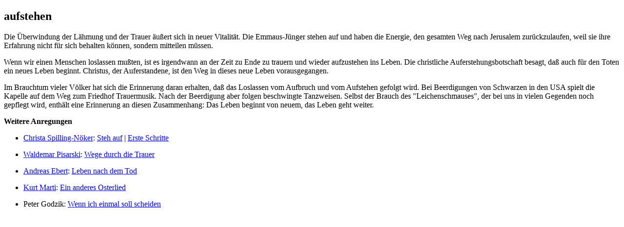

--- FILE ---
content_type: text/html; charset=utf-8
request_url: http://www.pkgodzik.de/index.php?id=459&type=1
body_size: 1901
content:
<!DOCTYPE html
     PUBLIC "-//W3C//DTD XHTML 1.0 Transitional//EN"
     "http://www.w3.org/TR/xhtml1/DTD/xhtml1-transitional.dtd">
<html xmlns="http://www.w3.org/1999/xhtml" xml:lang="de-DE" lang="de-DE">
<head>

<meta http-equiv="Content-Type" content="text/html; charset=utf-8" />
<!-- 
	This website is powered by TYPO3 - inspiring people to share!
	TYPO3 is a free open source Content Management Framework initially created by Kasper Skaarhoj and licensed under GNU/GPL.
	TYPO3 is copyright 1998-2010 of Kasper Skaarhoj. Extensions are copyright of their respective owners.
	Information and contribution at http://typo3.com/ and http://typo3.org/
-->



<title>PGodzik: aufstehen</title>
<meta name="generator" content="TYPO3 4.4 CMS" />

<link rel="stylesheet" type="text/css" href="typo3temp/stylesheet_635a1de83a.css?1377596641" media="all" />



<script src="typo3temp/javascript_0b12553063.js?1267118017" type="text/javascript"></script>



</head>
<body>

	<!--  CONTENT ELEMENT, uid:1256/text [begin] -->
		<div id="c1256" class="csc-default" >
		<!--  Header: [begin] -->
			<div class="csc-header csc-header-n1"><h2 class="csc-firstHeader">aufstehen</h2></div>
		<!--  Header: [end] -->
			
		<!--  Text: [begin] -->
			<p class="bodytext">Die Überwindung der Lähmung und der Trauer äußert sich in neuer Vitalität. Die Emmaus-Jünger stehen auf und haben die Energie, den gesamten Weg nach Jerusalem zurückzulaufen, weil sie ihre Erfahrung nicht für sich behalten können, sondern mitteilen müssen. </p>
<p class="bodytext">Wenn wir einen Menschen loslassen mußten, ist es irgendwann an der Zeit zu Ende zu trauern und wieder aufzustehen ins Leben. Die christliche Auferstehungsbotschaft besagt, daß auch für den Toten ein neues Leben beginnt. Christus, der Auferstandene, ist den Weg in dieses neue Leben vorausgegangen. </p>
<p class="bodytext">Im Brauchtum vieler Völker hat sich die Erinnerung daran erhalten, daß das Loslassen vom Aufbruch und vom Aufstehen gefolgt wird. Bei Beerdigungen von Schwarzen in den USA spielt die Kapelle auf dem Weg zum Friedhof Trauermusik. Nach der Beerdigung aber folgen beschwingte Tanzweisen. Selbst der Brauch des &quot;Leichenschmauses&quot;, der bei uns in vielen Gegenden noch gepflegt wird, enthält eine Erinnerung an diesen Zusammenhang: Das Leben beginnt von neuem, das Leben geht weiter. </p>
<p class="bodytext"><b>Weitere Anregungen</b></p><ul><li><a href="https://de.wikipedia.org/wiki/Christa_Spilling-N%C3%B6ker" title="Öffnet externen Link in neuem Fenster" target="_blank" class="external-link-new-window" >Christa Spilling-Nöker</a>: <a href="fileadmin/user_upload/Celler_Modell/Steh_auf.pdf" title="Leitet Herunterladen der Datei ein" class="download" >Steh auf</a> | <a href="fileadmin/user_upload/Celler_Modell/Erste_Schritte.pdf" title="Leitet Herunterladen der Datei ein" class="download" >Erste Schritte</a></li></ul><ul><li><a href="https://de.wikipedia.org/wiki/Waldemar_Pisarski" title="Öffnet externen Link in neuem Fenster" target="_blank" class="external-link-new-window" >Waldemar Pisarski</a>: <a href="fileadmin/user_upload/Celler_Modell/Wege_durch_die_Trauer.pdf" title="Leitet Herunterladen der Datei ein" class="download" >Wege durch die Trauer</a></li></ul><ul><li><a href="https://de.wikipedia.org/wiki/Andreas_Ebert_(Theologe)" title="Öffnet externen Link in neuem Fenster" target="_blank" class="external-link-new-window" >Andreas Ebert</a>: <a href="fileadmin/user_upload/Celler_Modell/Leben_nach_dem_Tod.pdf" title="Leitet Herunterladen der Datei ein" class="download" >Leben nach dem Tod</a></li></ul><ul><li><a href="https://de.wikipedia.org/wiki/Kurt_Marti" title="Öffnet externen Link in neuem Fenster" target="_blank" class="external-link-new-window" >Kurt Marti</a>: <a href="https://rundfunk.evangelisch.de/kirche-im-radio/feiertag/das-koennte-den-herren-der-welt-ja-so-passen-9445" title="Öffnet externen Link in neuem Fenster" target="_blank" class="external-link-new-window" >Ein anderes Osterlied</a></li></ul><ul><li>Peter Godzik: <a href="fileadmin/user_upload/Impulse/Wenn_ich_einmal_soll_scheiden.pdf" title="Leitet Herunterladen der Datei ein" class="download" >Wenn ich einmal soll scheiden</a></li></ul>
		<!--  Text: [end] -->
			</div>
	<!--  CONTENT ELEMENT, uid:1256/text [end] -->




</body>
</html>